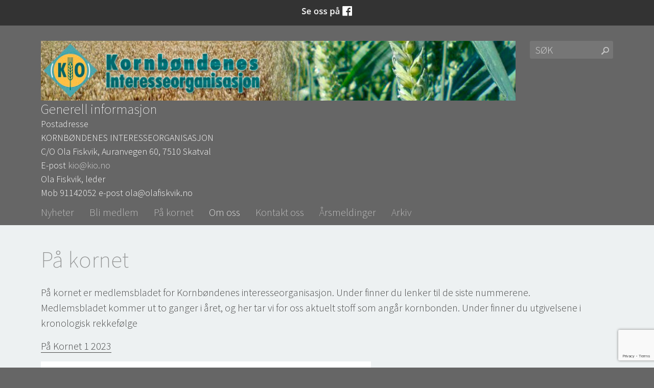

--- FILE ---
content_type: text/html; charset=UTF-8
request_url: https://kio.no/pa-kornet-9069s.html?show=4
body_size: 5880
content:
<!DOCTYPE html>

<html lang="NO-nb">
<head> 
	<meta charset="utf-8">
	<title>På kornet | </title> 
   
	<meta name="viewport" content="width=device-width, initial-scale=1.0">



<!-- CMS header code -->




    <style>
                body {
                padding-top: 50px !important;
        }
                </style>

<link rel="canonical" href="https://kio.no/pa-kornet-9069s.html" />
<meta property="og:title" content="P&amp;aring; kornet" />
<meta property="og:description" content="P&aring; kornet er medlemsbladet for Kornb&oslash;ndenes interesseorganisasjon. Under finner du lenker til de siste nummerene. Medlemsbladet&nbsp;kommer ut to ganger i &aring;ret, og her tar vi for oss aktuelt stoff som  ..."/>
<meta name="description" content="P&aring; kornet er medlemsbladet for Kornb&oslash;ndenes interesseorganisasjon. Under finner du lenker til de siste nummerene. Medlemsbladet&nbsp;kommer ut to ganger i &aring;ret, og her tar vi for oss aktuelt stoff som  ..."/>
<meta property="og:image" content="https://admin.mekke.no/thumbnail.php?img=/data/images/1016/Artikkelbilder/Framside%201-23.JPG&amp;h=901&amp;w=646"/>

<script src="https://ajax.googleapis.com/ajax/libs/jquery/1.12.4/jquery.min.js"></script>
<script src="https://code.jquery.com/jquery-migrate-1.4.1.min.js"></script>
<script src="https://admin.mekke.no/data/templates/master/01/js/bootstrap.min.js"></script>
<script src="https://admin.mekke.no/static/frontend/min/jquery.cycle.all.8d35710b66.js"></script>
<script src="https://admin.mekke.no/static/frontend/min/jquery.cookie.1e3faa7fc4.js"></script>
<script src="https://admin.mekke.no/static/frontend/min/jquery.carouFredSel-6.2.1-packed.72805fb6fa.js"></script>
<script src="https://admin.mekke.no/static/frontend/min/jquery.fancybox.pack.86ef27a7a7.js"></script>
<script src="https://admin.mekke.no/static/frontend/min/jquery.colorbox-min.fbb18aadcd.js"></script>
<script src="https://admin.mekke.no/static/frontend/min/jquery.magnific-popup.7d751993a4.js"></script>
<script src="https://www.google.com/recaptcha/api.js?render=6LcK5rkUAAAAAF8zMQMrhgTlv-2vW3Pwlp0UkSiX" async defer></script>
<script src="https://unpkg.com/imagesloaded@4.1/imagesloaded.pkgd.min.js"></script>
<script src="https://admin.mekke.no/static/frontend/min/mekke.7436b6f337.js"></script>

<link rel="stylesheet" href="https://admin.mekke.no/data/templates/master/01/css/bootstrap.min.css" media="screen">
<link rel="stylesheet" href="https://admin.mekke.no/static/frontend/min/colorbox.08d9e00000.css" media="screen">
<link rel="stylesheet" href="https://admin.mekke.no/frontend/fontawesome/css/fontawesome.css">
<link rel="stylesheet" href="https://admin.mekke.no/frontend/fontawesome/css/brands.css">
<link rel="stylesheet" href="https://admin.mekke.no/frontend/fontawesome/css/solid.css">
<link rel="stylesheet" href="https://admin.mekke.no/frontend/fontawesome/css/regular.css">
<link rel="stylesheet" href="https://admin.mekke.no/frontend/fontawesome/css/v4-font-face.css">
<link rel="stylesheet" href="https://admin.mekke.no/static/frontend/min/jquery.fancybox.c2d1fe1040.css" media="screen">
<link rel="stylesheet" href="https://admin.mekke.no/static/frontend/min/magnific-popup.18680a3e81.css">
<link rel="stylesheet" href="https://admin.mekke.no/static/frontend/min/mekke.6f00d88bdb.css" media="screen">
<link rel="stylesheet" href="https://mekke.no/GlobaleMalFiler/grid-v2.css">
<link rel="stylesheet" href="https://admin.mekke.no/frontend/print.css" media="print">
 
<!-- /end CMS header code -->


	
	<!--<link href="https://admin.mekke.no/data/templates/1345/_/css/style.min.css?v=1.5" rel="stylesheet" type="text/css">-->
	<link href="https://admin.mekke.no/data/templates/1345/_/css/style_test.css" rel="stylesheet" type="text/css">
	<link href="//fonts.googleapis.com/css?family=Source+Sans+Pro:200,300,600,300italic" rel="stylesheet" type="text/css">	
	
	<!--[if lt IE 9]><script src="//html5shiv.googlecode.com/svn/trunk/html5.js"></script><![endif]-->
	
	<!-- CMS configured CSS -->
	<style type="text/css">
	
	body,
	header,
	nav,
	.footer2,
	.btn,
	nav ul ul a,
	nav ul ul ul a {
		background-color: ; /* usercolor1 */
		background-color: rgba(102,102,102,1); /* usercolor1 */
	}
	
	footer,
	.btn:hover {
		background-color: ; /* usercolor1 */
		background-color: rgba(102,102,102,.7); /* usercolor1 */
		background-color: ; /* usercolor2 */
		background-color: rgba(,.7); /* usercolor2 */
	}
	
	
	article h1 {
		color: ; /* usercolor1 */
		color: rgba(102,102,102,.7); /* usercolor1 */
	}
	

	@media (min-width:768px) and (max-width:782px){
		.mobile-site-logo,
		.mobile-site-title {
			display: none;
		}
	}

	</style>
	<!-- /end CMS configured CSS -->	

	<!--[if lte IE 7]>
	<style>
	a{color:#4c4c4c}
	a:hover{color:#000}
	nav,footer,.footer2,
	nav a,footer a,nav a:hover,footer a:hover{color:#FFF}
	</style>
	<![endif]-->
	
	
    	
<!-- Custom header code -->
 
<!-- /end Custom header code -->

</head>

<body>
    
<form id="hpedit-login" class="mfp-hide white-popup-block" action="https://admin.mekke.no/start.php" method="POST" style="color: black;">
    <input type="hidden" name="hpedit-login" value="1" />
    <input type="hidden" name="domain" value="1016" />
    <input type="hidden" name="next" value="/pa-kornet-9069s.html?show=4" />
    <h2>Logg inn</h2>
    <fieldset style="border: 0;" id="hp-login-fieldset">
        <p>Logg inn med ditt passord for &aring; redigere hjemmesiden!</p>
        <ol>
            <li>
                <input id="password" type="password" name="password" class="textbox">
            </li>
            <li>
                <input type="submit" name="login" value="Logg inn" class="button" style="border: 2px solid gray; border-radius: 2em; background: lightgray !important; color: black !important;">
                <button type="button" class="forgot" style="border: none !important; background: none !important; padding: 0 !important; text-decoration: underline !important; cursor: pointer !important; float: right; font-family: arial, sans-serif; color: black !important;">Glemt passord?</button>
            </li>
        </ol>
    </fieldset>
    <fieldset style="border: 0;" id="hp-forgotpassword-fieldset">
        <p>Skriv inn epostadressen din (må være den som er registrert på Mekke), og trykk på "Send meg passord" for å bli tilsendt nytt passord på epost.</p>
        <ol>
            <li>
                <input type="text" name="email" placeholder="E-postadresse" id="email">
            </li>
            <li>
                <input type="submit" name="forgotpassword" value="Send meg passord" class="button" style="border: 2px solid gray; border-radius: 2em; background: lightgray; color: black;">
                <button type="button" class="cancel" style="border: none !important; background: none !important; padding: 0 !important; text-decoration: underline !important; cursor: pointer !important; float: right; font-family: arial, sans-serif; color: black;">Tilbake</button>
            </li>
        </ol>
    </fieldset>
</form>

<div class="wrapper">
 
<header>
<div class="container-fluid">

    <div class="row-fluid">
		 <div class="span10 logo">
		 
				
				<a href="/"><img class="site-logo" src="https://admin.mekke.no/data/logos/1016.jpg?4ab5dbb2bfdd8923753558ca010f0e11" alt="KIO"></a>
				
		</div><!-- /span -->
    
		<div class="span2 search">
      	<div id="mekke-search">
    <form method="GET" action="/search">
        <input type="text" name="search" placeholder="S&oslash;k">
        <input type="submit" value="S&oslash;k">
    </form>
</div>
		</div><!-- /span -->
	</div>
	
	    
	<div class="row-fluid">
          	
		<div class="span12 tagline">
        <div>
<h2>Generell informasjon</h2>
</div>
<p>Postadresse<br />KORNB&Oslash;NDENES INTERESSEORGANISASJON</p>
<p>C/O Ola Fiskvik, Auranvegen 60, 7510 Skatval</p>
<p>E-post <a href="mailto:kio@kio.no">kio@kio.no</a></p>
<p>Ola Fiskvik, leder</p>
<p>Mob 91142052 e-post ola@olafiskvik.no</p>      	</div><!-- /span -->
      	
	</div><!-- /row-fluid -->
	      
</div><!-- /container -->
</header>
 

<nav>
    <div class="container-fluid">
      <h6>
      <a href="#mekke-search" class="search-btn">S&oslash;k</a>      <a class="toggleMenu" href="#link">
      
            <img src="https://admin.mekke.no/data/logos/1016.jpg?4ab5dbb2bfdd8923753558ca010f0e11" class="mobile-site-logo" />
            
            
      </a>
      </h6>

      <ul id="mainmekkemenu">
        <li class=" menu-first">
            <a
                href="/artikler.html?show=1"
                                alt="Nyheter"
            >
                                    Nyheter                            </a>

                    </li>

                
        <li class=" ">
            <a
                href="/svarskjema-2274.html?show=2"
                                alt="Bli medlem"
            >
                                    Bli medlem                            </a>

                    </li>

                
        <li class=" ">
            <a
                href="/pa-kornet-9069s.html?show=3"
                                alt="På kornet"
            >
                                    På kornet                            </a>

                    </li>

                
        <li class="menu-selected ">
            <a
                href="/om-oss-9070s.html?show=4"
                                alt="Om oss"
            >
                                    Om oss                            </a>

                    </li>

                
        <li class=" ">
            <a
                href="/svarskjema-1733.html?show=5"
                                alt="Kontakt oss"
            >
                                    Kontakt oss                            </a>

                    </li>

                
        <li class=" ">
            <a
                href="/arsmeldinger-26213s.html?show=6"
                                alt="Årsmeldinger"
            >
                                    Årsmeldinger                            </a>

                    </li>

                
        <li class=" ">
            <a
                href="/arkiv-9802s.html?show=7"
                                alt="Arkiv"
            >
                                    Arkiv                            </a>

                    </li>

                </ul>    </div><!-- /container -->
</nav>







  

   

<article>


	<div class="container-fluid">
		<!-- content -->
		<h1><span color="#333399" size="5">På kornet</span></h1>
<p><span color="#000000" size="2">På kornet er medlemsbladet for Kornbøndenes interesseorganisasjon. Under finner du lenker til de siste nummerene. Medlemsbladet kommer ut to ganger i året, og her tar vi for oss aktuelt stoff som angår kornbonden. Under finner du utgivelsene i kronologisk rekkefølge</span></p>
<p><span color="#000000" size="2"><a href="https://admin.mekke.no/data/images/1016/P%C3%A5%20kornet/KIO-Pa%CC%8A%20Kornet%201_2023.pdf">På Kornet 1 2023</a></span></p>
<p><span color="#000000" size="2"><img src="https://admin.mekke.no/thumbnail.php?img=/data/images/1016/Artikkelbilder/Framside%201-23.JPG&amp;h=901&amp;w=646" alt="" width="646" height="901" class="zoom" data-mce-thumbnailer="true"></span></p>
<p><span color="#000000" size="2"><a href="https://admin.mekke.no/data/images/1016/P%C3%A5%20kornet/P%C3%A5%20Kornet%201-2022.pdf">På Kornet 1 2022</a></span></p>
<p><span color="#000000" size="2"><img src="https://admin.mekke.no/thumbnail.php?img=/data/images/1016/P%C3%A5%20kornet/Nr%201-2022%20-%20framside.JPG&amp;h=788&amp;w=605" alt="" width="605" height="788" class="zoom" data-mce-thumbnailer="true"></span></p>
<p><span color="#000000" size="2"><a href="https://admin.mekke.no/data/images/1016/1%202021%20P%C3%A5%20Kornet%20og%20%C3%85rsmelding.pdf" title="På Kornet 1 2021">På Kornet 1 2021</a></span></p>
<p><span color="#000000" size="2"><a href="https://admin.mekke.no/data/images/1016/P%C3%A5%20kornet/P%C3%A5%20Kornet%202.2019_nett.pdf" title="På Kornet 2 2019">På Kornet 2 2019</a></span></p>
<p><span color="#000000" size="2"><a href="https://admin.mekke.no/data/images/1016/P%C3%A5%20kornet/P%C3%A5%20Kornet%201.2019_nett.pdf.pdf" title="På Kornet 1 2019">På Kornet 1 2019</a></span></p>
<p><span color="#000000" size="2"></span></p>
<p><span color="#000000" size="2"><a href="https://admin.mekke.no/data/images/1016/P%C3%A5%20kornet/P%C3%A5%20kornet%20%231%202018_nett.pdf"><img width="268" height="376" class="zoom" alt="" src="https://admin.mekke.no/thumbnail.php?img=data/images/1016/P%C3%A5%20kornet/forsidenr12018.PNG&amp;h=376&amp;w=268" data-mce-thumbnailer="true"></a>   </span><a title="På kornet nr 2 2018" href="https://admin.mekke.no/data/images/1016/P%C3%A5%20kornet/P%C3%A5%20Kornet%202.2018_nett.pdf"><span color="#000000" size="2"><img width="268" height="376" class="zoom" alt="På kornet nr 2 2018" src="https://admin.mekke.no/thumbnail.php?img=data/images/1016/P%C3%A5%20kornet/Skjermbilde%202019-01-25%20kl.%2007.57.42.png&amp;h=376&amp;w=268" data-mce-thumbnailer="true"></span></a></p>
<p>På kornet nr 1 2018                                  På kornet nr 2 2018</p>
<p><a title="På kornet #2 2016" href="http://admin.mekke.no/data/downloads/1016/Pkornetnr.22016web.pdf" target="_blank" rel="noopener">Nr 2 2016</a></p>
<p><a href="http://pubadmin.ostfold.net/data/downloads/1016/Pkornetnr1-2016.pdf">Nr 1 2016</a></p>
<p><a title="På kornet nr 2 2013" href="http://pubadmin.ostfold.net/data/downloads/1016/Pkornetnr22013.swf">Nr 2 2013</a></p>
<p><a title="På kornet 1 2013" href="http://pubadmin.ostfold.net/data/downloads/1016/Pakornet12013.pdf">Nr 1 2013</a></p>
<p><span size="2"><a href="http://pubadmin.ostfold.net/data/downloads/1016/Pkornet12012,nett.pdf">Nr 1 2012</a><br></span></p>
<p><a title="På kornet nr 2 2012" href="http://pubadmin.ostfold.net/data/downloads/1016/Pkornet2.pdf"><span size="2">Nr 2 2012</span></a></p>
<p><span size="2"><a href="http://pubadmin.ostfold.net/data/downloads/1016/Pkornet12012,nett.pdf">Nr 1 2012</a></span></p>
<p><span size="2"><a title="På kornet nr 1 2011" href="http://pubadmin.ostfold.net/data/downloads/1016/Pkornet1-11.pdf">Nr 1 2011</a></span></p>
<p><span size="2"><a href="http://pubadmin.ostfold.net/data/downloads/1016/pkornet22010.pdf" target="_blank" rel="noopener">Nr 2 2010</a><br></span></p><div style="clear: both;"></div><div id="social_wrap" style="margin-top: 2em;"><a href="#" onclick="$('#tipsvenn').toggle(); return false">Del denne siden med andre!</a><br>


<div id="tipsvenn" style="display: none;">
    <form action="/post/tipsvenn" method="POST">
        <input type="hidden" name="return_to" value="/pa-kornet-9069s.html?show=4">
        <input type="hidden" name="kapsja" value="nono" id="tipsvenn_kapsja" />
        <table border="0" cellspacing="3" cellpadding="3">
            <tr>
                <td><label for="tips_fra_navn">Ditt navn:</label></td>
                <td><input type="text" id="tips_fra_navn" name="fra_navn" value="" style="width: 130px; border: 1px solid gray;"></td>
            </tr>
            <tr>
                <td><label for="tips_fra_epost">Din epost:</label></td>
                <td><input type="text" id="tips_fra_epost" name="fra_epost" value="" style="width: 130px; border: 1px solid gray;"></td>
            </tr>
            <tr>
                <td><label for="tips_til_navn">Mottakers navn:</label></td>
                <td><input type="text" id="tips_til_navn" name="til_navn" value="" style="width: 130px; border: 1px solid gray;"></td>
            </tr>
            <tr>
                <td><label for="tips_til_epost">Mottakers epost:</label></td>
                <td><input type="text" id="tips_til_epost" name="til_epost" value="" style="width: 130px; border: 1px solid gray;"></td>
            </tr>
        </table>
        <input type="hidden" name="action" value="tipsvenn">
        <input type="submit" name="btn_tipsvenn" value="Tips venn!">

        <input type="hidden" name="recaptcha-token" class="recaptcha-token" value="" />
    </form>

    <script type="text/javascript">
        document.getElementById('tipsvenn_kapsja').value = 'yesyes';
    </script>
</div>
<br><a href="https://www.facebook.com/share.php?u=https%3A%2F%2Fkio.no%2Fpa-kornet-9069s.html%3Fshow%3D4"><img src="https://admin.mekke.no/share_facebook.jpg" alt="Share on Facebook" style="border: 0; width:20px;"></a><iframe src="https://www.facebook.com/plugins/like.php?href=https%3A%2F%2Fkio.no%2Fpa-kornet-9069s.html%3Fshow%3D4&amp;locale=nb_NO&amp;layout=standard&amp;show_faces=true&amp;width=450&amp;action=like&amp;colorscheme=light&amp;height=80" scrolling="no" frameborder="0" style="border:none; overflow:hidden; width:450px; height:24px;" allowTransparency="true"></iframe></div><div id="topline" style="display: block;">
        <div id="facebook_toggle-wrapper">
        <input name="facebook" id="facebook-toggle" type="button" value="Facebook" />

        <div id="facebookwrapper">
            <iframe id="facebook-iframe" src="https://www.facebook.com/plugins/likebox.php?href=https://www.facebook.com/KiO-1409197426073814/&amp;width&amp;height=395&amp;colorscheme=light&amp;show_faces=false&amp;header=false&amp;stream=true&amp;show_border=false&amp;appId=550189675002291" scrolling="no" frameborder="0" style="border:none; overflow:hidden; height:395px;" allowTransparency="true" onload="console.log('Feed loaded'); check_feed_loaded()"></iframe>
            <div id="fallback-link" style="display: none;">
                <p>Klarte ikke å laste inn Facebook-feeden.<br /><a href="https://www.facebook.com/KiO-1409197426073814/" target="_blank">Klikk her for å gå til Facebook-siden vår!</a></p>
            </div>
        </div>
    </div>
    <script type="text/javascript">
        function check_feed_loaded() {
                let iframe = document.getElementById("facebook-iframe");
                let fallback_link = document.getElementById("fallback-link");
                let content_loaded = false;

                try {
                        let iframe_content = iframe.contentDocument || iframe.contentWindow.document;
                        content_loaded = iframe_content && iframe_content.body.innerHTML !== "";
                    } catch(e) {
                        content_loaded = true; /* error due to attempted CORS access, which means the iframe is loaded successfully */
                }

                if (!content_loaded) {
                        iframe.style.display = "none";
                        fallback_link.style.display = "block";
                        //console.log("Couldn't load iframe");
                    } else {
                        iframe.style.display = "block";
                        fallback_link.style.display = "none";
                        //console.log("Loaded iframe successfully");
                }
        }

        check_feed_loaded();
        setTimeout(check_feed_loaded, 2000);
        setTimeout(check_feed_loaded, 5000);
    </script>
        </div>

		<!-- /content -->
	</div> <!-- /container -->
    
</article>

<footer>
  <div class="container-fluid">

      <!-- row -->
      <div class="row-fluid">   
        <div class="span3">
        <p>
          <a name="social" id="socialTrigger">
          <svg xmlns="http://www.w3.org/2000/svg" xmlns:xlink="http://www.w3.org/1999/xlink" version="1.1" width="32" height="32" viewBox="0 0 32 32"><path d="M27 22c-1.411 0-2.685 0.586-3.594 1.526l-13.469-6.734c0.041-0.258 0.063-0.522 0.063-0.791s-0.022-0.534-0.063-0.791l13.469-6.734c0.909 0.94 2.183 1.526 3.594 1.526 2.761 0 5-2.239 5-5s-2.239-5-5-5-5 2.239-5 5c0 0.269 0.022 0.534 0.063 0.791l-13.469 6.734c-0.909-0.94-2.183-1.526-3.594-1.526-2.761 0-5 2.239-5 5 0 2.761 2.239 5 5 5 1.411 0 2.685-0.586 3.594-1.526l13.469 6.734c-0.041 0.258-0.063 0.522-0.063 0.791 0 2.761 2.239 5 5 5s5-2.239 5-5c0-2.761-2.239-5-5-5z" /></svg>
          
          <span>Del med andre</span></a>
        </p>
       </div>

        <div class="span3">
        <p>
        <svg xmlns="http://www.w3.org/2000/svg" xmlns:xlink="http://www.w3.org/1999/xlink" version="1.1" width="32" height="32" viewBox="0 0 32 32"><path d="M32 19l-6-6v-9h-4v5l-6-6-16 16v1h4v10h10v-6h4v6h10v-10h4z" /></svg>

          KIO<br />
          C/O Ola Fiskvik Auranvegen 60<br />
          7510 Skatval         <br />Org.nr: <span itemprop="name">981189655</span>    
           </p>

        </div>
                <div class="span3">
        <p>
		<svg xmlns="http://www.w3.org/2000/svg" xmlns:xlink="http://www.w3.org/1999/xlink" version="1.1" width="32" height="32" viewBox="0 0 32 32"><path d="M22 20c-2 2-2 4-4 4s-4-2-6-4-4-4-4-6 2-2 4-4-4-8-6-8-6 6-6 6c0 4 4.109 12.109 8 16s12 8 16 8c0 0 6-4 6-6s-6-8-8-6z" /></svg>

          91142052<br />
                  </p>
       </div>
                         <div class="span3">
        <p>
          <a href="mailto:kio@kio.no">
          <svg xmlns="http://www.w3.org/2000/svg" xmlns:xlink="http://www.w3.org/1999/xlink" version="1.1" width="32" height="32" viewBox="0 0 32 32"><path d="M29 4h-26c-1.65 0-3 1.35-3 3v20c0 1.6 1.4 3 3 3h26c1.65 0 3-1.35 3-3v-20c0-1.65-1.35-3-3-3zM12.461 17.199l-8.461 6.59v-15.676l8.461 9.086zM5.512 8h20.976l-10.488 7.875-10.488-7.875zM12.79 17.553l3.21 3.4 3.21-3.447 6.6 8.447h-19.579l6.58-8.447zM19.539 17.199l8.461-9.086v15.676l-8.461-6.59z"/></svg>  
          
          kio@kio.no          </a>
        </p>
       </div>
               </div><!-- /row -->

  </div><!-- /container -->
</footer><!-- /footer -->




<section class="footer2">
  <div class="container-fluid">

    <!-- row -->
    <div class="row-fluid">
      <div class="span12">
        <p>
          &copy; 2026 KIO  
       </p>


                            <div class=“mekke-credit”>
                <p style="font-size: .8em; margin-bottom: 2em">
                    <a id="hpedit-login-a" style="color:inherit; border:0" class="popup-with-form" href="#hpedit-login">Logg inn</a>
                </p>
            </div>
        

      </div>
    </div><!-- /row -->

  </div> 
</section>




</div><!-- /wrapper -->



<script src="https://admin.mekke.no/data/templates/1345/_/js/scripts.js"></script>

<!--[if lte IE 7]>
<style>  body{padding-top:30px;margin:0}p.browserwarning{background:#000;color:#FFF;position:absolute;top:0;left:0;width:100%;margin:0;padding:10px}p.browserwarning a,p.browserwarning a:hover{color:#FF0;text-decoration:underline}p.browserwarning b{color:red}</style>
<p class="browserwarning"><b>OBS!</b> Nettleseren din er for gammel og vil kanskje vise denne siden feil. <a href="http://www.google.com/intl/no/chrome/" target="_blank">Trykk her for &aring; f&aring; en moderne nettleser.</a></p>
<![endif]-->

  </body>
</html>


--- FILE ---
content_type: text/html; charset=utf-8
request_url: https://www.google.com/recaptcha/api2/anchor?ar=1&k=6LcK5rkUAAAAAF8zMQMrhgTlv-2vW3Pwlp0UkSiX&co=aHR0cHM6Ly9raW8ubm86NDQz&hl=en&v=PoyoqOPhxBO7pBk68S4YbpHZ&size=invisible&anchor-ms=20000&execute-ms=30000&cb=l24qqfa4phuh
body_size: 48599
content:
<!DOCTYPE HTML><html dir="ltr" lang="en"><head><meta http-equiv="Content-Type" content="text/html; charset=UTF-8">
<meta http-equiv="X-UA-Compatible" content="IE=edge">
<title>reCAPTCHA</title>
<style type="text/css">
/* cyrillic-ext */
@font-face {
  font-family: 'Roboto';
  font-style: normal;
  font-weight: 400;
  font-stretch: 100%;
  src: url(//fonts.gstatic.com/s/roboto/v48/KFO7CnqEu92Fr1ME7kSn66aGLdTylUAMa3GUBHMdazTgWw.woff2) format('woff2');
  unicode-range: U+0460-052F, U+1C80-1C8A, U+20B4, U+2DE0-2DFF, U+A640-A69F, U+FE2E-FE2F;
}
/* cyrillic */
@font-face {
  font-family: 'Roboto';
  font-style: normal;
  font-weight: 400;
  font-stretch: 100%;
  src: url(//fonts.gstatic.com/s/roboto/v48/KFO7CnqEu92Fr1ME7kSn66aGLdTylUAMa3iUBHMdazTgWw.woff2) format('woff2');
  unicode-range: U+0301, U+0400-045F, U+0490-0491, U+04B0-04B1, U+2116;
}
/* greek-ext */
@font-face {
  font-family: 'Roboto';
  font-style: normal;
  font-weight: 400;
  font-stretch: 100%;
  src: url(//fonts.gstatic.com/s/roboto/v48/KFO7CnqEu92Fr1ME7kSn66aGLdTylUAMa3CUBHMdazTgWw.woff2) format('woff2');
  unicode-range: U+1F00-1FFF;
}
/* greek */
@font-face {
  font-family: 'Roboto';
  font-style: normal;
  font-weight: 400;
  font-stretch: 100%;
  src: url(//fonts.gstatic.com/s/roboto/v48/KFO7CnqEu92Fr1ME7kSn66aGLdTylUAMa3-UBHMdazTgWw.woff2) format('woff2');
  unicode-range: U+0370-0377, U+037A-037F, U+0384-038A, U+038C, U+038E-03A1, U+03A3-03FF;
}
/* math */
@font-face {
  font-family: 'Roboto';
  font-style: normal;
  font-weight: 400;
  font-stretch: 100%;
  src: url(//fonts.gstatic.com/s/roboto/v48/KFO7CnqEu92Fr1ME7kSn66aGLdTylUAMawCUBHMdazTgWw.woff2) format('woff2');
  unicode-range: U+0302-0303, U+0305, U+0307-0308, U+0310, U+0312, U+0315, U+031A, U+0326-0327, U+032C, U+032F-0330, U+0332-0333, U+0338, U+033A, U+0346, U+034D, U+0391-03A1, U+03A3-03A9, U+03B1-03C9, U+03D1, U+03D5-03D6, U+03F0-03F1, U+03F4-03F5, U+2016-2017, U+2034-2038, U+203C, U+2040, U+2043, U+2047, U+2050, U+2057, U+205F, U+2070-2071, U+2074-208E, U+2090-209C, U+20D0-20DC, U+20E1, U+20E5-20EF, U+2100-2112, U+2114-2115, U+2117-2121, U+2123-214F, U+2190, U+2192, U+2194-21AE, U+21B0-21E5, U+21F1-21F2, U+21F4-2211, U+2213-2214, U+2216-22FF, U+2308-230B, U+2310, U+2319, U+231C-2321, U+2336-237A, U+237C, U+2395, U+239B-23B7, U+23D0, U+23DC-23E1, U+2474-2475, U+25AF, U+25B3, U+25B7, U+25BD, U+25C1, U+25CA, U+25CC, U+25FB, U+266D-266F, U+27C0-27FF, U+2900-2AFF, U+2B0E-2B11, U+2B30-2B4C, U+2BFE, U+3030, U+FF5B, U+FF5D, U+1D400-1D7FF, U+1EE00-1EEFF;
}
/* symbols */
@font-face {
  font-family: 'Roboto';
  font-style: normal;
  font-weight: 400;
  font-stretch: 100%;
  src: url(//fonts.gstatic.com/s/roboto/v48/KFO7CnqEu92Fr1ME7kSn66aGLdTylUAMaxKUBHMdazTgWw.woff2) format('woff2');
  unicode-range: U+0001-000C, U+000E-001F, U+007F-009F, U+20DD-20E0, U+20E2-20E4, U+2150-218F, U+2190, U+2192, U+2194-2199, U+21AF, U+21E6-21F0, U+21F3, U+2218-2219, U+2299, U+22C4-22C6, U+2300-243F, U+2440-244A, U+2460-24FF, U+25A0-27BF, U+2800-28FF, U+2921-2922, U+2981, U+29BF, U+29EB, U+2B00-2BFF, U+4DC0-4DFF, U+FFF9-FFFB, U+10140-1018E, U+10190-1019C, U+101A0, U+101D0-101FD, U+102E0-102FB, U+10E60-10E7E, U+1D2C0-1D2D3, U+1D2E0-1D37F, U+1F000-1F0FF, U+1F100-1F1AD, U+1F1E6-1F1FF, U+1F30D-1F30F, U+1F315, U+1F31C, U+1F31E, U+1F320-1F32C, U+1F336, U+1F378, U+1F37D, U+1F382, U+1F393-1F39F, U+1F3A7-1F3A8, U+1F3AC-1F3AF, U+1F3C2, U+1F3C4-1F3C6, U+1F3CA-1F3CE, U+1F3D4-1F3E0, U+1F3ED, U+1F3F1-1F3F3, U+1F3F5-1F3F7, U+1F408, U+1F415, U+1F41F, U+1F426, U+1F43F, U+1F441-1F442, U+1F444, U+1F446-1F449, U+1F44C-1F44E, U+1F453, U+1F46A, U+1F47D, U+1F4A3, U+1F4B0, U+1F4B3, U+1F4B9, U+1F4BB, U+1F4BF, U+1F4C8-1F4CB, U+1F4D6, U+1F4DA, U+1F4DF, U+1F4E3-1F4E6, U+1F4EA-1F4ED, U+1F4F7, U+1F4F9-1F4FB, U+1F4FD-1F4FE, U+1F503, U+1F507-1F50B, U+1F50D, U+1F512-1F513, U+1F53E-1F54A, U+1F54F-1F5FA, U+1F610, U+1F650-1F67F, U+1F687, U+1F68D, U+1F691, U+1F694, U+1F698, U+1F6AD, U+1F6B2, U+1F6B9-1F6BA, U+1F6BC, U+1F6C6-1F6CF, U+1F6D3-1F6D7, U+1F6E0-1F6EA, U+1F6F0-1F6F3, U+1F6F7-1F6FC, U+1F700-1F7FF, U+1F800-1F80B, U+1F810-1F847, U+1F850-1F859, U+1F860-1F887, U+1F890-1F8AD, U+1F8B0-1F8BB, U+1F8C0-1F8C1, U+1F900-1F90B, U+1F93B, U+1F946, U+1F984, U+1F996, U+1F9E9, U+1FA00-1FA6F, U+1FA70-1FA7C, U+1FA80-1FA89, U+1FA8F-1FAC6, U+1FACE-1FADC, U+1FADF-1FAE9, U+1FAF0-1FAF8, U+1FB00-1FBFF;
}
/* vietnamese */
@font-face {
  font-family: 'Roboto';
  font-style: normal;
  font-weight: 400;
  font-stretch: 100%;
  src: url(//fonts.gstatic.com/s/roboto/v48/KFO7CnqEu92Fr1ME7kSn66aGLdTylUAMa3OUBHMdazTgWw.woff2) format('woff2');
  unicode-range: U+0102-0103, U+0110-0111, U+0128-0129, U+0168-0169, U+01A0-01A1, U+01AF-01B0, U+0300-0301, U+0303-0304, U+0308-0309, U+0323, U+0329, U+1EA0-1EF9, U+20AB;
}
/* latin-ext */
@font-face {
  font-family: 'Roboto';
  font-style: normal;
  font-weight: 400;
  font-stretch: 100%;
  src: url(//fonts.gstatic.com/s/roboto/v48/KFO7CnqEu92Fr1ME7kSn66aGLdTylUAMa3KUBHMdazTgWw.woff2) format('woff2');
  unicode-range: U+0100-02BA, U+02BD-02C5, U+02C7-02CC, U+02CE-02D7, U+02DD-02FF, U+0304, U+0308, U+0329, U+1D00-1DBF, U+1E00-1E9F, U+1EF2-1EFF, U+2020, U+20A0-20AB, U+20AD-20C0, U+2113, U+2C60-2C7F, U+A720-A7FF;
}
/* latin */
@font-face {
  font-family: 'Roboto';
  font-style: normal;
  font-weight: 400;
  font-stretch: 100%;
  src: url(//fonts.gstatic.com/s/roboto/v48/KFO7CnqEu92Fr1ME7kSn66aGLdTylUAMa3yUBHMdazQ.woff2) format('woff2');
  unicode-range: U+0000-00FF, U+0131, U+0152-0153, U+02BB-02BC, U+02C6, U+02DA, U+02DC, U+0304, U+0308, U+0329, U+2000-206F, U+20AC, U+2122, U+2191, U+2193, U+2212, U+2215, U+FEFF, U+FFFD;
}
/* cyrillic-ext */
@font-face {
  font-family: 'Roboto';
  font-style: normal;
  font-weight: 500;
  font-stretch: 100%;
  src: url(//fonts.gstatic.com/s/roboto/v48/KFO7CnqEu92Fr1ME7kSn66aGLdTylUAMa3GUBHMdazTgWw.woff2) format('woff2');
  unicode-range: U+0460-052F, U+1C80-1C8A, U+20B4, U+2DE0-2DFF, U+A640-A69F, U+FE2E-FE2F;
}
/* cyrillic */
@font-face {
  font-family: 'Roboto';
  font-style: normal;
  font-weight: 500;
  font-stretch: 100%;
  src: url(//fonts.gstatic.com/s/roboto/v48/KFO7CnqEu92Fr1ME7kSn66aGLdTylUAMa3iUBHMdazTgWw.woff2) format('woff2');
  unicode-range: U+0301, U+0400-045F, U+0490-0491, U+04B0-04B1, U+2116;
}
/* greek-ext */
@font-face {
  font-family: 'Roboto';
  font-style: normal;
  font-weight: 500;
  font-stretch: 100%;
  src: url(//fonts.gstatic.com/s/roboto/v48/KFO7CnqEu92Fr1ME7kSn66aGLdTylUAMa3CUBHMdazTgWw.woff2) format('woff2');
  unicode-range: U+1F00-1FFF;
}
/* greek */
@font-face {
  font-family: 'Roboto';
  font-style: normal;
  font-weight: 500;
  font-stretch: 100%;
  src: url(//fonts.gstatic.com/s/roboto/v48/KFO7CnqEu92Fr1ME7kSn66aGLdTylUAMa3-UBHMdazTgWw.woff2) format('woff2');
  unicode-range: U+0370-0377, U+037A-037F, U+0384-038A, U+038C, U+038E-03A1, U+03A3-03FF;
}
/* math */
@font-face {
  font-family: 'Roboto';
  font-style: normal;
  font-weight: 500;
  font-stretch: 100%;
  src: url(//fonts.gstatic.com/s/roboto/v48/KFO7CnqEu92Fr1ME7kSn66aGLdTylUAMawCUBHMdazTgWw.woff2) format('woff2');
  unicode-range: U+0302-0303, U+0305, U+0307-0308, U+0310, U+0312, U+0315, U+031A, U+0326-0327, U+032C, U+032F-0330, U+0332-0333, U+0338, U+033A, U+0346, U+034D, U+0391-03A1, U+03A3-03A9, U+03B1-03C9, U+03D1, U+03D5-03D6, U+03F0-03F1, U+03F4-03F5, U+2016-2017, U+2034-2038, U+203C, U+2040, U+2043, U+2047, U+2050, U+2057, U+205F, U+2070-2071, U+2074-208E, U+2090-209C, U+20D0-20DC, U+20E1, U+20E5-20EF, U+2100-2112, U+2114-2115, U+2117-2121, U+2123-214F, U+2190, U+2192, U+2194-21AE, U+21B0-21E5, U+21F1-21F2, U+21F4-2211, U+2213-2214, U+2216-22FF, U+2308-230B, U+2310, U+2319, U+231C-2321, U+2336-237A, U+237C, U+2395, U+239B-23B7, U+23D0, U+23DC-23E1, U+2474-2475, U+25AF, U+25B3, U+25B7, U+25BD, U+25C1, U+25CA, U+25CC, U+25FB, U+266D-266F, U+27C0-27FF, U+2900-2AFF, U+2B0E-2B11, U+2B30-2B4C, U+2BFE, U+3030, U+FF5B, U+FF5D, U+1D400-1D7FF, U+1EE00-1EEFF;
}
/* symbols */
@font-face {
  font-family: 'Roboto';
  font-style: normal;
  font-weight: 500;
  font-stretch: 100%;
  src: url(//fonts.gstatic.com/s/roboto/v48/KFO7CnqEu92Fr1ME7kSn66aGLdTylUAMaxKUBHMdazTgWw.woff2) format('woff2');
  unicode-range: U+0001-000C, U+000E-001F, U+007F-009F, U+20DD-20E0, U+20E2-20E4, U+2150-218F, U+2190, U+2192, U+2194-2199, U+21AF, U+21E6-21F0, U+21F3, U+2218-2219, U+2299, U+22C4-22C6, U+2300-243F, U+2440-244A, U+2460-24FF, U+25A0-27BF, U+2800-28FF, U+2921-2922, U+2981, U+29BF, U+29EB, U+2B00-2BFF, U+4DC0-4DFF, U+FFF9-FFFB, U+10140-1018E, U+10190-1019C, U+101A0, U+101D0-101FD, U+102E0-102FB, U+10E60-10E7E, U+1D2C0-1D2D3, U+1D2E0-1D37F, U+1F000-1F0FF, U+1F100-1F1AD, U+1F1E6-1F1FF, U+1F30D-1F30F, U+1F315, U+1F31C, U+1F31E, U+1F320-1F32C, U+1F336, U+1F378, U+1F37D, U+1F382, U+1F393-1F39F, U+1F3A7-1F3A8, U+1F3AC-1F3AF, U+1F3C2, U+1F3C4-1F3C6, U+1F3CA-1F3CE, U+1F3D4-1F3E0, U+1F3ED, U+1F3F1-1F3F3, U+1F3F5-1F3F7, U+1F408, U+1F415, U+1F41F, U+1F426, U+1F43F, U+1F441-1F442, U+1F444, U+1F446-1F449, U+1F44C-1F44E, U+1F453, U+1F46A, U+1F47D, U+1F4A3, U+1F4B0, U+1F4B3, U+1F4B9, U+1F4BB, U+1F4BF, U+1F4C8-1F4CB, U+1F4D6, U+1F4DA, U+1F4DF, U+1F4E3-1F4E6, U+1F4EA-1F4ED, U+1F4F7, U+1F4F9-1F4FB, U+1F4FD-1F4FE, U+1F503, U+1F507-1F50B, U+1F50D, U+1F512-1F513, U+1F53E-1F54A, U+1F54F-1F5FA, U+1F610, U+1F650-1F67F, U+1F687, U+1F68D, U+1F691, U+1F694, U+1F698, U+1F6AD, U+1F6B2, U+1F6B9-1F6BA, U+1F6BC, U+1F6C6-1F6CF, U+1F6D3-1F6D7, U+1F6E0-1F6EA, U+1F6F0-1F6F3, U+1F6F7-1F6FC, U+1F700-1F7FF, U+1F800-1F80B, U+1F810-1F847, U+1F850-1F859, U+1F860-1F887, U+1F890-1F8AD, U+1F8B0-1F8BB, U+1F8C0-1F8C1, U+1F900-1F90B, U+1F93B, U+1F946, U+1F984, U+1F996, U+1F9E9, U+1FA00-1FA6F, U+1FA70-1FA7C, U+1FA80-1FA89, U+1FA8F-1FAC6, U+1FACE-1FADC, U+1FADF-1FAE9, U+1FAF0-1FAF8, U+1FB00-1FBFF;
}
/* vietnamese */
@font-face {
  font-family: 'Roboto';
  font-style: normal;
  font-weight: 500;
  font-stretch: 100%;
  src: url(//fonts.gstatic.com/s/roboto/v48/KFO7CnqEu92Fr1ME7kSn66aGLdTylUAMa3OUBHMdazTgWw.woff2) format('woff2');
  unicode-range: U+0102-0103, U+0110-0111, U+0128-0129, U+0168-0169, U+01A0-01A1, U+01AF-01B0, U+0300-0301, U+0303-0304, U+0308-0309, U+0323, U+0329, U+1EA0-1EF9, U+20AB;
}
/* latin-ext */
@font-face {
  font-family: 'Roboto';
  font-style: normal;
  font-weight: 500;
  font-stretch: 100%;
  src: url(//fonts.gstatic.com/s/roboto/v48/KFO7CnqEu92Fr1ME7kSn66aGLdTylUAMa3KUBHMdazTgWw.woff2) format('woff2');
  unicode-range: U+0100-02BA, U+02BD-02C5, U+02C7-02CC, U+02CE-02D7, U+02DD-02FF, U+0304, U+0308, U+0329, U+1D00-1DBF, U+1E00-1E9F, U+1EF2-1EFF, U+2020, U+20A0-20AB, U+20AD-20C0, U+2113, U+2C60-2C7F, U+A720-A7FF;
}
/* latin */
@font-face {
  font-family: 'Roboto';
  font-style: normal;
  font-weight: 500;
  font-stretch: 100%;
  src: url(//fonts.gstatic.com/s/roboto/v48/KFO7CnqEu92Fr1ME7kSn66aGLdTylUAMa3yUBHMdazQ.woff2) format('woff2');
  unicode-range: U+0000-00FF, U+0131, U+0152-0153, U+02BB-02BC, U+02C6, U+02DA, U+02DC, U+0304, U+0308, U+0329, U+2000-206F, U+20AC, U+2122, U+2191, U+2193, U+2212, U+2215, U+FEFF, U+FFFD;
}
/* cyrillic-ext */
@font-face {
  font-family: 'Roboto';
  font-style: normal;
  font-weight: 900;
  font-stretch: 100%;
  src: url(//fonts.gstatic.com/s/roboto/v48/KFO7CnqEu92Fr1ME7kSn66aGLdTylUAMa3GUBHMdazTgWw.woff2) format('woff2');
  unicode-range: U+0460-052F, U+1C80-1C8A, U+20B4, U+2DE0-2DFF, U+A640-A69F, U+FE2E-FE2F;
}
/* cyrillic */
@font-face {
  font-family: 'Roboto';
  font-style: normal;
  font-weight: 900;
  font-stretch: 100%;
  src: url(//fonts.gstatic.com/s/roboto/v48/KFO7CnqEu92Fr1ME7kSn66aGLdTylUAMa3iUBHMdazTgWw.woff2) format('woff2');
  unicode-range: U+0301, U+0400-045F, U+0490-0491, U+04B0-04B1, U+2116;
}
/* greek-ext */
@font-face {
  font-family: 'Roboto';
  font-style: normal;
  font-weight: 900;
  font-stretch: 100%;
  src: url(//fonts.gstatic.com/s/roboto/v48/KFO7CnqEu92Fr1ME7kSn66aGLdTylUAMa3CUBHMdazTgWw.woff2) format('woff2');
  unicode-range: U+1F00-1FFF;
}
/* greek */
@font-face {
  font-family: 'Roboto';
  font-style: normal;
  font-weight: 900;
  font-stretch: 100%;
  src: url(//fonts.gstatic.com/s/roboto/v48/KFO7CnqEu92Fr1ME7kSn66aGLdTylUAMa3-UBHMdazTgWw.woff2) format('woff2');
  unicode-range: U+0370-0377, U+037A-037F, U+0384-038A, U+038C, U+038E-03A1, U+03A3-03FF;
}
/* math */
@font-face {
  font-family: 'Roboto';
  font-style: normal;
  font-weight: 900;
  font-stretch: 100%;
  src: url(//fonts.gstatic.com/s/roboto/v48/KFO7CnqEu92Fr1ME7kSn66aGLdTylUAMawCUBHMdazTgWw.woff2) format('woff2');
  unicode-range: U+0302-0303, U+0305, U+0307-0308, U+0310, U+0312, U+0315, U+031A, U+0326-0327, U+032C, U+032F-0330, U+0332-0333, U+0338, U+033A, U+0346, U+034D, U+0391-03A1, U+03A3-03A9, U+03B1-03C9, U+03D1, U+03D5-03D6, U+03F0-03F1, U+03F4-03F5, U+2016-2017, U+2034-2038, U+203C, U+2040, U+2043, U+2047, U+2050, U+2057, U+205F, U+2070-2071, U+2074-208E, U+2090-209C, U+20D0-20DC, U+20E1, U+20E5-20EF, U+2100-2112, U+2114-2115, U+2117-2121, U+2123-214F, U+2190, U+2192, U+2194-21AE, U+21B0-21E5, U+21F1-21F2, U+21F4-2211, U+2213-2214, U+2216-22FF, U+2308-230B, U+2310, U+2319, U+231C-2321, U+2336-237A, U+237C, U+2395, U+239B-23B7, U+23D0, U+23DC-23E1, U+2474-2475, U+25AF, U+25B3, U+25B7, U+25BD, U+25C1, U+25CA, U+25CC, U+25FB, U+266D-266F, U+27C0-27FF, U+2900-2AFF, U+2B0E-2B11, U+2B30-2B4C, U+2BFE, U+3030, U+FF5B, U+FF5D, U+1D400-1D7FF, U+1EE00-1EEFF;
}
/* symbols */
@font-face {
  font-family: 'Roboto';
  font-style: normal;
  font-weight: 900;
  font-stretch: 100%;
  src: url(//fonts.gstatic.com/s/roboto/v48/KFO7CnqEu92Fr1ME7kSn66aGLdTylUAMaxKUBHMdazTgWw.woff2) format('woff2');
  unicode-range: U+0001-000C, U+000E-001F, U+007F-009F, U+20DD-20E0, U+20E2-20E4, U+2150-218F, U+2190, U+2192, U+2194-2199, U+21AF, U+21E6-21F0, U+21F3, U+2218-2219, U+2299, U+22C4-22C6, U+2300-243F, U+2440-244A, U+2460-24FF, U+25A0-27BF, U+2800-28FF, U+2921-2922, U+2981, U+29BF, U+29EB, U+2B00-2BFF, U+4DC0-4DFF, U+FFF9-FFFB, U+10140-1018E, U+10190-1019C, U+101A0, U+101D0-101FD, U+102E0-102FB, U+10E60-10E7E, U+1D2C0-1D2D3, U+1D2E0-1D37F, U+1F000-1F0FF, U+1F100-1F1AD, U+1F1E6-1F1FF, U+1F30D-1F30F, U+1F315, U+1F31C, U+1F31E, U+1F320-1F32C, U+1F336, U+1F378, U+1F37D, U+1F382, U+1F393-1F39F, U+1F3A7-1F3A8, U+1F3AC-1F3AF, U+1F3C2, U+1F3C4-1F3C6, U+1F3CA-1F3CE, U+1F3D4-1F3E0, U+1F3ED, U+1F3F1-1F3F3, U+1F3F5-1F3F7, U+1F408, U+1F415, U+1F41F, U+1F426, U+1F43F, U+1F441-1F442, U+1F444, U+1F446-1F449, U+1F44C-1F44E, U+1F453, U+1F46A, U+1F47D, U+1F4A3, U+1F4B0, U+1F4B3, U+1F4B9, U+1F4BB, U+1F4BF, U+1F4C8-1F4CB, U+1F4D6, U+1F4DA, U+1F4DF, U+1F4E3-1F4E6, U+1F4EA-1F4ED, U+1F4F7, U+1F4F9-1F4FB, U+1F4FD-1F4FE, U+1F503, U+1F507-1F50B, U+1F50D, U+1F512-1F513, U+1F53E-1F54A, U+1F54F-1F5FA, U+1F610, U+1F650-1F67F, U+1F687, U+1F68D, U+1F691, U+1F694, U+1F698, U+1F6AD, U+1F6B2, U+1F6B9-1F6BA, U+1F6BC, U+1F6C6-1F6CF, U+1F6D3-1F6D7, U+1F6E0-1F6EA, U+1F6F0-1F6F3, U+1F6F7-1F6FC, U+1F700-1F7FF, U+1F800-1F80B, U+1F810-1F847, U+1F850-1F859, U+1F860-1F887, U+1F890-1F8AD, U+1F8B0-1F8BB, U+1F8C0-1F8C1, U+1F900-1F90B, U+1F93B, U+1F946, U+1F984, U+1F996, U+1F9E9, U+1FA00-1FA6F, U+1FA70-1FA7C, U+1FA80-1FA89, U+1FA8F-1FAC6, U+1FACE-1FADC, U+1FADF-1FAE9, U+1FAF0-1FAF8, U+1FB00-1FBFF;
}
/* vietnamese */
@font-face {
  font-family: 'Roboto';
  font-style: normal;
  font-weight: 900;
  font-stretch: 100%;
  src: url(//fonts.gstatic.com/s/roboto/v48/KFO7CnqEu92Fr1ME7kSn66aGLdTylUAMa3OUBHMdazTgWw.woff2) format('woff2');
  unicode-range: U+0102-0103, U+0110-0111, U+0128-0129, U+0168-0169, U+01A0-01A1, U+01AF-01B0, U+0300-0301, U+0303-0304, U+0308-0309, U+0323, U+0329, U+1EA0-1EF9, U+20AB;
}
/* latin-ext */
@font-face {
  font-family: 'Roboto';
  font-style: normal;
  font-weight: 900;
  font-stretch: 100%;
  src: url(//fonts.gstatic.com/s/roboto/v48/KFO7CnqEu92Fr1ME7kSn66aGLdTylUAMa3KUBHMdazTgWw.woff2) format('woff2');
  unicode-range: U+0100-02BA, U+02BD-02C5, U+02C7-02CC, U+02CE-02D7, U+02DD-02FF, U+0304, U+0308, U+0329, U+1D00-1DBF, U+1E00-1E9F, U+1EF2-1EFF, U+2020, U+20A0-20AB, U+20AD-20C0, U+2113, U+2C60-2C7F, U+A720-A7FF;
}
/* latin */
@font-face {
  font-family: 'Roboto';
  font-style: normal;
  font-weight: 900;
  font-stretch: 100%;
  src: url(//fonts.gstatic.com/s/roboto/v48/KFO7CnqEu92Fr1ME7kSn66aGLdTylUAMa3yUBHMdazQ.woff2) format('woff2');
  unicode-range: U+0000-00FF, U+0131, U+0152-0153, U+02BB-02BC, U+02C6, U+02DA, U+02DC, U+0304, U+0308, U+0329, U+2000-206F, U+20AC, U+2122, U+2191, U+2193, U+2212, U+2215, U+FEFF, U+FFFD;
}

</style>
<link rel="stylesheet" type="text/css" href="https://www.gstatic.com/recaptcha/releases/PoyoqOPhxBO7pBk68S4YbpHZ/styles__ltr.css">
<script nonce="A-iF_QmO6WqxpbTqB5Bv3w" type="text/javascript">window['__recaptcha_api'] = 'https://www.google.com/recaptcha/api2/';</script>
<script type="text/javascript" src="https://www.gstatic.com/recaptcha/releases/PoyoqOPhxBO7pBk68S4YbpHZ/recaptcha__en.js" nonce="A-iF_QmO6WqxpbTqB5Bv3w">
      
    </script></head>
<body><div id="rc-anchor-alert" class="rc-anchor-alert"></div>
<input type="hidden" id="recaptcha-token" value="[base64]">
<script type="text/javascript" nonce="A-iF_QmO6WqxpbTqB5Bv3w">
      recaptcha.anchor.Main.init("[\x22ainput\x22,[\x22bgdata\x22,\x22\x22,\[base64]/[base64]/[base64]/[base64]/cjw8ejpyPj4+eil9Y2F0Y2gobCl7dGhyb3cgbDt9fSxIPWZ1bmN0aW9uKHcsdCx6KXtpZih3PT0xOTR8fHc9PTIwOCl0LnZbd10/dC52W3ddLmNvbmNhdCh6KTp0LnZbd109b2Yoeix0KTtlbHNle2lmKHQuYkImJnchPTMxNylyZXR1cm47dz09NjZ8fHc9PTEyMnx8dz09NDcwfHx3PT00NHx8dz09NDE2fHx3PT0zOTd8fHc9PTQyMXx8dz09Njh8fHc9PTcwfHx3PT0xODQ/[base64]/[base64]/[base64]/bmV3IGRbVl0oSlswXSk6cD09Mj9uZXcgZFtWXShKWzBdLEpbMV0pOnA9PTM/bmV3IGRbVl0oSlswXSxKWzFdLEpbMl0pOnA9PTQ/[base64]/[base64]/[base64]/[base64]\x22,\[base64]\\u003d\\u003d\x22,\x22wokRYMKFZMKbc3AOw4tkw5oHbEM4B8OvQTfDgRnCssO5azbCkT/Dq04aHcOOwq/Cm8OXw7Jnw7wfw55gQcOgcsKyV8KuwqgAZMKTwpIrLwnCvsKtdMKbwpXCncOcPMKAGD3Conlaw5pgdD/CmiIHNMKcwq/DqknDjD9ML8OpVkXCkjTClsONUcOgwqbDknk1EMOkOMK5wqwEwrPDpHjDlyEnw6PDgcKETsOrFMOvw4hqw41wasOWJxI+w58yNADDiMKEw69IEcOKwqrDg05OPMO1wr3DnMOVw6TDimomSMKfOMKGwrUyMmQLw5M+wpDDlMKmwrgySy3Cji3DksKIw6llwqpSwq/Clj5YPcOZfBtKw6/[base64]/w5/CkcOvVMKnwqjDuMO3woFGaFMFwrjChMKrw6RzSsOGecKzwodHdMKOwr9Kw6rCisOUY8Odw4XDlMKjAljDvh/DtcK9w7bCrcKlYFVgOsOrYsO7wqYXwoogBWQAFDpCwojCl1vCm8K3YQHDr1XChEMMWmXDtAsxG8KSWMOhAG3CvFXDoMKowoVRwqMDIRrCpsK9w60dHHTCqibDqHpyAMOvw5XDoxRfw7fCu8OeJFAXw5XCrMO1bmnCvGI1w7tAe8KASMKDw4LDp3fDr8Kiwp/CtcKhwrJ4SsOQwp7Cjwcow4nDtMOZYifClTwrEBnCuEDDucOgw7V0IQfDsnDDuMOlwooFwo7DrXzDkywLwq/Cui7CoMOmAVIWInXCkzTDicOmwrfCksKzc3jCjU3DmsOoQ8OKw5nCkj1cw5EdN8KycQd/W8O+w5gbwpXDkW9/QsKVDixGw5vDvsKCwq/Dq8KkwqPCs8Kww70ZKMKiwoNLwqzCtsKHJ2sRw5DDjMKNwrvCq8KbRcKXw6UoAk5ow6I/wrpeBkZgw6wBEcKTwqs9MAPDqwx8VXbCo8KXw5bDjsOIw5JfP3/CvBXCuBvDmsODIRPCnh7Ct8Kaw4VawqfDocKKRsKXwpMvAwZYwqPDj8KJRQh5L8OgRcOtK3fCh8OEwpFAOMOiFjwMw6rCrsOIT8ODw5LCk1PCv0sNRDArWWrDisKPwqzCiF8Qb8OxAcOew53DhsOPI8OUw4w9LsOFwrclwo1HwqfCvMKpL8KFwonDj8KLBsObw5/DtsOmw4fDunLDtTdqw7xKNcKPwr/CnsKRbMKDw63Du8OyKDYgw6/Dj8ODF8KnXsKwwqwDd8O3BMKew5h6bcKWUiBBwpbCt8OFFD9KJ8KzwoTDmSxOWT7ChMOLF8OGQm8CaELDkcKnOjgZS2sKJ8KCdlzDhMOIfMKwLMO2wpbCvcOqLhTCvUhBw5/Dq8O7wprCpcOgSzPDp1DDqcOMwrcebgLCisOsw5XCicKxHMKgw7ANNiPChFNBMyXDscOYThLDhWDDvi92wp5DfBfCuGgbw5jCpStywoHCkMOXw7HCpjHCh8Ksw6dKwr7DpMKlw7IBw6dkwqvDsCrCtMO8OW47csKnDjsWAcKFwqnCpMOsw6XCsMKAw6/Cr8KJakrDp8OuwpjDvcOeEWgcw5pOaQpxE8O5HsO4GsKxwq1ew5BkGzwewpDDqgB8wrQBw4DCnCk/[base64]/[base64]/w7cgZcK/QxUcR8KNw5DCtQfDkcKnLMO/[base64]/CoMO5RMOLwrDDpMO7fk8Hwo8uw5cjQcOsBkldwph1wofCm8ONIw12ccKQwrXCpcOHw7PCpU83W8OhJcKpAjI/TzjCjmxJwq7DoMOpw6PDn8KFw7LDpsOpwr09wr/CsTYswoR/Dj54H8Kqw43DsQrCvSzCiARKw6jCo8OxAX/CoSRALHzCnnTCk2gtwqxow4HDo8KKw7XDs0nDgsK9w7PCr8Kuw69MMsOPMsO2Czt+bSECacOkwpYjwrh7w5lQw5hrwrJhw5wOwq7DiMO6EXJtwoNmSz7DlMKhNcKdw7HCvsKcPsK/FCDDoizCjcKjGhfCn8KhwonCpMOjeMO6LsO2OcKoXBrDv8KXcy0zwqF7M8OMwq4kwqbDq8OPGglAwqwUa8KJR8KFMRbDjkbDosKCOcO+ccOtWMKuYXFowq4ow5gRw75HIcOtw5HDqWvDoMO/w6XClMKUw67CncKkw5HClsKkwqzDnwNMCG5+cMKnwrUlZWzCoGTDoy/Cm8KMH8K+w4M9fMKsFcKyUsKXZXxoMsKILVF4AQXClTnCpi9qMMOCw6HDtsOzw7MpH23Cknk5wq7DghTCmlp2wqvDlsKYTinDpk7CssOScG3Djl3CmMODG8OhTcKRw5PDhsKUw4gEw4nCksKOQX/Ct2bCm1rCk0hvw6rDm1VVeH0RIcOtd8Ksw4fDnsKvHsOcwrsHMsOowp3CjsKSw6HDsMKVwrXChSHCijjCnGlHY2HDlyXDhz3ChMOjd8KoXE8gC3LCmcOSEy7Dg8OIw4TDuMO2KBczw6XDqw3DosKjw69sw5k0DsKJIcK7asOpDirDnkjDpsO0IHM/w6l3woZJwpHDpBEbb0stP8Oow7RlRnfCmsKCdMK0HMK3w75aw6/CtgfChUfDjwvDhsKOZ8KkPHF5OjlCXcK5MMOjOcOfYHcCw4/CuVnDn8O6ZMKqwqzCvcOswpRjfMKhwoHCuynCqsKUwrjCugVvwp5Rw7XCp8OjwqrClGPDpiYnwq3CuMKxw7sMwr3Dk3cIwrLCu01DHMO/OMK0w4Iqw5VAw6jCnsOsGQlSw7pqw4nCgE3CgwjDjVbCgGQuw6AhX8K2cjzCnkESZWcFRsKIw4PCtRNpwp7Dq8Omw5PDjH5ZIHlpw73CsU7Dg2Y/HwtBW8K8wpUadcOaw53DmwcTG8OPwq/[base64]/DrMOwf18lwrTCugHDlj/[base64]/WlbCkXcRW8OKE8OQwrd9w6jChsOXM8Kkw5rCnCzCoQfCl2ESdcKZWzUYw7DClAEMZcOjwrzCrVLDjyBWwotbwqV5J3DCrGbDi2TDjCPDm1TDoxXCisOWw5Ebw5YFwoXClG9Lw75fw6TClCfChcKGw5HDmMOcOcOZwotYIgddwp/[base64]/CrsONTxTDm1/CocKNCg/Dk8O0w4vDnHEawpQow5N2PMOyDn8RThUcw7tfwoDDs0ELXsOSNcKpZcOdw53ClsOvHj7CmMO8WsK6OcKTw6IZwr5+w6/CrcKkw7YMwpnDhMOJw7g1wrbDp2HCgB04wr8lwolaw4rDjAtaQcKOw5rDtcOqYmcDXcKUw653w4LCpGQfwrnDgsK1w6TDh8KGwqLDvcOoHcOhwooYwqgJwq8Dw6rChjpJw5fCgQPCqGvDnj5/UMO0w4ltw58LD8OswqjDmsKdDG/CqhdzLDjCvsKGEsKbw4nDsADCr0cSZ8KPw7V7wrR+Jy01w7zCncKKScOyecKdwqd9wpvDiWDDvMKgCRDDny3CqMK6w5E0OSbDu2New7QTwrRsB2jDiMK1w5dhASvClcKpUADDpG4uwpjCuzrCmG7DpSQowrnDoB7DowIhDWVkw7/CiS/CnsKIZANzNcOEA0fDucOiw6jDqS7CncKDdVJ5w5pmwplpUwjDoA3DtcOSw4gLw5nCjh3DvANlwqHDtxpCCEw6wplrwr7DqMOow6UGw6ZBR8O0WnlcDShETG/CkMOyw6Erw5Jmw6/[base64]/[base64]/RXfDmsKBQwtyf8KawoUMU3k/[base64]/Cq8OAfcKSw6BJwofCh0BhNMO0IcKRQGjChAgsOX3DgnHCusO9w583MsKuRsKBw4R8FcKkKcOtw4fCkVrCk8OVw4wBY8OnaRQ0YMOFw6LCvsKlw7bCq0Raw4pbwpHCjUxbMRRRw5XCmy7DulIVZhBaNh1Hw5bCigBMARFffcKnw7p/wrzCusOOT8OOwpFZHsKvOsOTQVl8wrLDuCvDq8O8wr3CvGjCvUrCsW9IbmA9OBYqTMOtw6RSwppwFRQ3w4bCiDlaw5PCh2VpwpEYJUvCilAQw4TCh8KHw6pDFifCn2bDrsKFI8KiwrPDjk4yOMKkwp/DpMKvIUgawpXCiMO6e8OJwpzDsSzDgBcQEsK8wqfDvMOAZsKUwr1rw4EqJV7ChMKNDzxMKgTCjXDDnMKrw4/CmMKnw4bCq8OqLsK9wpPDuRTDryXDqUsWworDgcKiesK7I8KMO2wBw7kVw7olah3DrQt7woLCpXTCgGpOwpPDjz7CvF1Uw4zDiVcvw7QZwqHDrDzCsmQvw7vCmX1lJnFxd3nDiTw8JcOlSQTDucOgXsOZwr1+HcKDwpXCjsOYw4rCmRTCjis3PCEcCnk+w7/DqjpCXR/CumsEwrHCmsOjw7REEcO4wrDDmldyG8OpGW7Dj0HDhB07wqfChcO9NRhpwprDgSPCsMKOO8KVw5RKwogdw5ReSMO7AcK8w4/DvcKwCDJVw4vDm8KFw5ocasKgw4fCnB7DgsO6w5oRw5DDiMKqwrLCncKMw67DmsKRw413wo/DusOpUjskZcKEwqnDqcONw5QKGjwzwqBaZ0PCuTbDv8OVw5fDssO3VMKnRCjDm3c0wrErw7Zuw5/CjDrDm8O8bynDlEHDnMKwwpfDhhLDiUnCgsOvwqNiFDXCsXEQw61fw71Yw7VDJsO9AAZYw5nCucKMw4XClQ3ClyDCkEHCl0bCkR1xVcOmW0VQAcKpwqPDqQ8rw7bCow/Dq8KNdMKCIUDDt8Ktw6zCpS3DtD8jw7TCuyALa2sXwqQSPMOYGsO9w4rCmX/CpUzCmcKPS8KGK1lJSiZVw7rDmcOGwrHCumljGFfDmTd7P8OpR0J+IEnClHLDjRASwrE9woswfcOpwrlpw4MnwrJ9bcOca2E/[base64]/CojIWw6QKbzMXwq5pw5nCssO7wrTDocK1w6UhwrJ2PnnDnsKswqfDtzPCmsOcYMKqw4HCgsKlfcKGDMOMeDfDvsKtaVDDnMKzMMO7bUPCi8Kjb8KTwo1rAsOew7HDty5QwpEdPQUcwpHDhlvDv8O/w6/[base64]/Dj8KEf3wYbxw2KC3CpMO/FMOrw5kFEMKcw4xoNnjCsAnCm3PCjVTCs8OzFjXCrcOZT8KZw7E3TcKtIQ7CrsK3NiMJbMKhPg1xw4tzeMKZcTLDksOZwqvCgxY1csKIQTsCwqMzw5PCt8OZFsKAYsOIw452wrnDosK9w7/Dm1EVWMO2wo4Awp3Cs14Mw63DmCDCqcKrwo9nwrTDg1jDmQNNw6B+ZcKrw73Cr0zDjcKqwqzDl8KDw7YQEMO9wogxSMKWUMKya8K3wqDDsAlZw6FKfnwqBzsqQSnDvcOhLgbDpMOET8OBw4fCqkfDusK2dhEBIcOIZj4bb8OnLz/CjwdaEcKzwpfDrMKsH1XDqkXDiMOVwpzDh8KLQsKow4TChjzCoMK4w4FMw4IsDw/CnTkhwr8mwo5mAR12wpzCssO2HMKfVwnDgmksw5jDiMOjw77Cv0t8w6vCisOeA8OJLw8GczHDmVU0b8KVwqXCom4xPUV/[base64]/DjHHCqELCgUPCmgnCq8O2I8KNOsKBJ8KBWUDCjn5dwrvCg2s0M0QeMxnDoGPCrQTCg8K6YntHw6VcwrVbw5nDjMO9VBsKw5TCg8KJwqTDi8KGwrLDkMOxTnHCmns+B8KMw5HDhlgLwrx5W2rDrAVSw7nCucKkTjvCnMOyS8Oww5/DvRcpP8OowrXCoTAALsKMw4wlw4lKw43DsAvDqx8qHcOCw607w64nw6MpbsOwDxfDlsKvwoQKTsKtfcOSKkDDhsOELB0vwro8w5XCi8OOWS/Cs8OKQ8OzRcK8Y8O5ZMKgNsOHworChApCwrdReMO2MMKOw69Fw6N/fMOkGcKddcOpDsKfw4YnOWPCjgbDqsK4wpvCt8OgJ8KPwqLCt8KSw7BhMcKKC8O9w6B7wrJgwpF8woNWwrbDhsOcw7fDqENaZ8K/NsKgw4BpwrXCp8Klwo8QWjp/w5PDpUZoHS/Cql4uOsKuw545wpbCpxREwqHDojPDpsOTwpbDusOkw53CocOqwoVKRsKWBCHCqsKQFMK3e8KgwoEGw4/Cgkkhwq3Dl1Rxw4PDk0t2IyzDnnfDsMKXwpzDqcKow5BACgdow4PCmsK8asK5w5BlwrnCkMOnwqTCr8KhOcKlw6jDkGl+w6cGUVBiw7gAS8KLaTlUw58qwqDCsWMaw5DCmsOOOycnRSfDnCXCmcO/w7zCvcKNw6FgLUhCwo7DnTnCq8OMWGlawovClMOxw587Px40w7jDgn7CrcOKwo8JZsKdRsKdwq7DiinDucKewqsDwo8dGcKtw54wUsOKwobCucKjw5DCr3rDn8OBwo8OwoBiwrlDQsOGw7hIwrvCuzZYOB3Co8KFw55/eiMTwobDuRbCicO8w4E2w7LCthDDngE/U2XDoX/[base64]/ClsOSwpvDlHR+M8KQw4sIwr8gwqItfgZnFBMUw6PDvx8sL8KAwqpfwq95wrDDvMKqw67CrlUXwqkQwrwfQ0Jpwo0CwoUUwoDDoww3w53CjsO5w7VSXsOnfMOuwqc6wpXCghzDg8OKw5LCucKiw7AlesO/[base64]/CnSA0d2AmwoUvw7TDuMKewqgwcsKOK29cHsOXMcKKRMO9wo9uw4oOZcO9K2tUwrHCkcOqwqTDpxJ8W0bCtjRlCsKDbXXCv0DDtGLChMKofsOgw7fCosOWe8OPTULChMOqwoJ/wqo0aMO+wqLDnBPDqsK/SAR0wpIxwqzCjljDkhzCvRcnwrdQNT/CgcOnwp7DtsKvEsO0w6fCmHnDtCxoPiHCqBB3WFhlw4LCh8KFdsOnw7Bdw7XDn3LDtcOcQVzCl8OQw5PClGQLwothw7bCjTTCkMOywqwYw7wNCADCkzLClcKEwrYDw5nCncKnw77CisKcV1w4wpnCmDFsIG/[base64]/[base64]/CrT/CqwbCijXDuV8kwoxlwrxtw7HCqzrCkBvCkcO6RVbCiCjCqsKuOMOfMDtvTGvDpHcow5bCsMKlwrnCiMOwwobCsCDDnG3DilLDlDnDl8KtZ8KdwowNw65meTxmwq/Clzx4w6g0W1dhw4x3AsKuFSzCj21IwodxZcOidcKCwqA3w5nDjcOOY8O6E8OWIEMUw7LDm8KLZlpIAMKNwq8pwq3DpiDDrWfDgsKdwopMcRcWV383wo97w60mw6kWw7NTPTwfP27CpAY9woRAwrRtw7jCpsOxw4HDlxHCj8KvPgfDgAjDu8KSwrllwogheD/ChcOnPwJhE1FgAg7DmkNrwrfDssO0I8O8ccKeRg4Dw64JwqrDi8O9wplYMMOPwrR6VcOSw41Kw6cRfTpmw6/Dk8Ofwq/[base64]/DicK3PsObQkTDtVLCkGp2wr7CusOCwq8WM2cJYcKfKmTDqsO6wojDgidyPcOZEyTDkGoYwr3CgsKcRybDiUhHw7TCrg3Ctjp3GBLCrUwFRBgnC8OXw63DhmzCiMKYXkNbwqxdwpjDo1NRNcKrAyjCqgYgw6/CvXcbXsOIw5/Crx1NdhXCvsKvSxErJADCsyBNw7pmw4IWIUJ4wr16AMO4I8O7ZBscCkBLw6fDlMKQY17Djh0CbgrCrWZGRsOmLcK9w4hMfQpyw6gpwp3CmSLChMKSwoJeRkTDrMKDUHDCrFM+woErTxxuVXhfwojCmMKGw4fCucOJw5TDgW3Dh0dwAcKnwrh7aMOMFW/Cl01Lwq/CjsKPwpvDsMOGw57DngzCrlzDrsOOwopww73Ch8O0TXxnbsKEw6DDvHPDkT7Cjx7Cv8K9OTloIW4janZCw5svw4hKwqbCi8KCwrhow5LDjWPCi33CrBsSC8K6PjV9IcKUOcKdwo/[base64]/DrsKXWwBWNXrCvW8NK8OKTMKabUAnakdNwq12wpTDlMK0WWlsCcKXwqXCm8O0IMOGw4TDmcKjLBnDkHl4w5hUAlNtw55rw73Du8K4BMK4VhciasKAw40JZlpMBknDp8O9w6Iuw6bDtQDDvSsZVnp9wo4cwq7DqMO4woQwwoXCkg/CoMOmLsOIw7TDi8OqBBTDv0XDhsOBwpoQQTwxw7kmwqBRw5/CvHjDtnAMJ8OacSNRwqvCiTrCn8OoDsKoAsOvKcKRw5XCk8KIwqBnDBJ6w43DtMONw7bDksKiw6EtTcKTS8Oxw4xgwo3Ds1TCk8K6w4fCq3DDoAp5GU3DlcK5w4sRw6bDiUbClsOHaMOUDcKaw77Dh8Obw7JDw4bChAjCvsKQw5TCrnbDgsOEAsO/S8OcRhTDt8KbUMOsZXdswrIdwqfDhlXCjsOAw5B0w6EqU08pw5LDgsOuwrzDssOJwo/CjcOYw6w2w5sXM8OTE8O7wqjCscOkw7DCkMK6w5RQw6LDogFoS1dxUMOEw7ETw6TCkm7CpQ/Dm8OAw43DoRzDusKawpBow7fDjmnDtT0PwqF+EMK+LsKiflDDocKrwrcUFcKUXwopVcKTwpcow7/[base64]/DgCNhw61uPXDDpDJvw4rDq1/[base64]/DucKXWkPDhMKfLXLCp0fCrcKFTBzDtWTDmsKgw70mGsOHaMOeDcKwIkfDpcOUZMK9KsOzZcOkwpbCj8KEBQxXw4nDjMOdJ1XCgMO+N8Kcc8OrwppswqphUcKwwpDDm8OEecKoQCXCtBrCvsOlwpoZwqRlw5duw5rDrF/DrHDCrjrCqTvCm8O4fcOsworDtMOFwpjDnMOnw5DDnRInKsOuQE/[base64]/CtGTDncOcw65/DF7DmzlnZTdkUzIiOMOjwqzDqMOceMOSZg4eKkHCl8ONasOUAsKZwpkMWsOxw7daGsK/[base64]/CsnPCocKGw5UKEjLCocOzSsKnwofCqAAhwrzCocOcwq4HJMORwqZlfMOcOwrCgcOIGgXDjWjCtDDDngzDr8Oew603wojDsExCOxB+w4DDrGLCjiB7FGU0FsOVTsKGd2nDicOjZjQTRzrCj1rDmsO/wrkzwoDDn8OmwrMNw58fw5zCvTrDscKMS1LCoV/ClGNNw7jDksOHw7VrBcKiw5HCjFw8w7/CoMKxwpwNw4bDtGZpKsO8TSPCk8KtEcOPwrgew6QrWlvDscKdPRHChk1owqAaY8OowrnDvQ3CkcKPw4BSw6HDnxUvw5sFw6HDpjfDpmDDpsKjw4/CnjnDjMKHwozCt8OlwqImw7TDty93DHxQwplgQcKMWsK5CsOpwrZVag/[base64]/wqBUwo8ZwpXDtBQfaA95w6hoJMKvI2EewqrCpjwqJBvCisOtc8OVwp1uw7bCp8OXKMOGw47DgsOJPwfDs8ORRcOIwqPCrXoIwq9pwo3DpsKZP00kwoXDoQtfw7DDr3XCqVMKSW7Co8Kkw6DCkzl7wpLDtsOJMVtvw7/DqCAFwr/CpXMkw5HCmsKoTcKkw5VAw7EkRsO5EDfDt8Kua8O1ZAvDhU0VPGRcZwzDsnI9OlzCvsKeFA0BwoIcwqoFHAwhHMOuwq3CkE3Cm8OfVh/CusKjdnYRwrBxwr1vD8KtY8OjwpQcwrzCscO/w74vwroOwpMeAgTDh23CvsONCkxtwrrCgAnCm8OZwrwVMcODw6TCl2UnWMKHJnHCisOPV8Odw5grwqRHw4V2wp4mFcOZHANMwoI3w4jCsMOzF0Q+w7nDozQyPsOiw77CtsOgwq0NFEPDmcKZc8OhQBjCl3DCiHTCs8KjTj/DiCvDsVTDmMKww5fCigcbUUQ+eXENYsK5O8Kow7TDsDjDqWkLwp7CpERsIwnDlwHDgsOXwq/ClHc9TcOgwqpTwp9uwqPDgsKBw7QaTsOKHDQcwr1Ow4nCkMKKdzcgDCQBwoF7wpwCw4LCq17CscKcwq0POMK4wqfDlFLCnjfDqcKSWgrDpEJWFR/CgcKvbRp8fh3DocKAdFNGFMOlw4YWRcOdw5bCo0vDpmVNwqYgIUs9w6o7fyXDtEHCtDXCvcOIw6vChDUSClzCs1wow5PCucK+fWJYPEbDpFErb8K4wpnCjUbDtyTCocOGw63DnDHDjR7CqsOGwp/CosKtT8OMw7hvBVNdVmfCqAPCn3hgwpDDhsOcWl8ILMO4w5bCmm3CrnMxw6nDtX52LsKTGWfCri7CkMK+JMOYJBLDhMOhdsK9EsKkw5/CtxE3GCDDsGM2w75OwojDrcKWasK/FsOXH8O9w6nDm8O9wrt2wr0Dw4fCuTLCix5KcGtVwp80woPCmwxaaWItTj5Ewqk/[base64]/R1wiw4DCiivDhi3CjFDChsKZw6nDpFpwfRoFwqDDpkNXwqdlwoUkHcOiWSjDs8KcccOowp54TcObw4nCrsKmXD/CvsKgwrN7wqHCpcO4clszNcOjwqPDnMKRwowhAVFvNDdNwqfDq8K0woDDtsOAZMOkFcKZwqrDm8OoC29vwpc+w6NLUExTw7jCpiXDgk9MdcOdw7ZJMlwcwrnCocKHNW/Dr20AVBV9ZMK3SsKPwqPDlcOJw6oBNcORwozDrsOBwrYuC2csW8KXw6twf8KKOxTCn3vDpEcxVcKpw47ChHIZazc8wqPCg14KwqzCmW4jSyYLc8OlBDN5w5vDtmrChMK4JMKEw5XDm090wopZYF8NWAPCtcOCw5wFwpXCi8O4ZF0PcsOcTF/[base64]/AcKzWS0nBm5swp3DljTChAFgRSUSw5LCqzlfw4TCsXkaw6TDn3jDksKMPMKnWlARwoLDncKRw6PDrMK8w5PDiMOUwrbDpsKbwpTDqEDDpVcuw6s1w4vClEbDoMKqXVk0ai4lw6ZQbV1LwrYZM8ODOWVpdS3CusKRw7zCosKJwqVsw6NvwoNhdm/DinzDrcKqbjglwqp+XMOhWsKowoQBQsKdwpcGw5d0J20SwrR+w5ljZcKFHHPCjWjClHliw73DlcK1wo7CnsK7w63DkwfCkSDDmcOePMK5w4LDhcKUAcKPwrHCpFN7w7YnNcOVwowswqFpwpTCrMKLMcKxw6FhwpkBXC/DmMKqwpPDrkNdwpjDo8OjTcOQwpQfw5rCh1jDn8KCw6TCjsKjMgLDjC7Du8ODw4Qfw7XDmcKpwqgTwoMcCyLCuk/Dg0rCt8OYEcKHw4cDbjzDqcOBwr53IA7Dj8KKw6PDqCXCmsOLw73DgsOHbzp1VMK3Gg7Cq8Kbw7cfMMKVwopLwrQ8w53CtMONIXbCtsKbbysdXMOaw4t5e3ZsEEDCknLDnXFVwpd1wr9VOy0zMcOcw5RQFivCsi/DqksTw5BWYDzCjcOdD0/Dp8OkUX3Ct8KmwqNBCnp/QwYdLzDCrsOPw6LClmjCs8O7SMOsw6YQwoM0X8O/wot/wozCvsKMHcKJw7pNwqtqS8O6PsOkw54BAcK/[base64]/DssOfEhd7OMOaUMOlYMKgwpZrBlUbwrRhwos6aA46HRLDpW1XB8KralE3IGEhw44APcKtw4HDgsOGJh5Tw5hBBMO7RMO/wrwiTnHCgm4rUcK/YmLDtcOJPsO1wqJjNMKSwp7DjBAOw5E+wqFkdMOVYBbCrsOqQsKGwp7Ds8OXwpYlR2/[base64]/wqXCpsO0J8KELgQYWXfCv8K1RcO9bMOpV10uRn3CsMOkEsOpw4bCigfDrFFnaVzDtjQ8c1IPwpLCjgPDq0LDtXnCh8K/wo7DqMOuRcO1Z8ORw5VZRX8dZMK6w5HDvMKtUsO1BWpWEMOBw51nw7rDgWJgwqTCqMOMwqoqw6h4w7fClXXDhHjCqR/CtsKzR8KgbDh2wp/Dk0jDuiYQd07DnwfCjcOuw73DpcKCXDlqw53Dl8OqdGPCosKgw4cRw5cRfcKJCsKPFsKCw48NWsO+w70rw7rDkmYOBzpBUsORw51CbcO2TQF/Lhp+D8K0QcOhw7Iaw4cpw5BmIsOia8OSH8OoCErCiCcaw5Naw5HCocOOeChQasKHwp8xb3HDuG3DoAjDkCVcAj7CrzsTRMK/JcKHUlHCvsKXw5TCgFvDkcOUw7toVgJSwoNUw5zCvGJjw4nDtnwRVRTDrcKDLBRgw7p9wqAew6fCuwJxwozDoMK/[base64]/CjcKwCGvCrsO5ZcK0bsO8wqTCt8K6w5Mfw4lIwoINdcOtdMKgw4bDtcKRwpJ9HMKFw5hfwr/CoMOAZMOxwp1qwosPDl1hAicrw53CrMK4fcK/w4AAw5jDjcKfAMORw4vDjiPCpxXCpA8Ywpd1EsK2wqXCoMKWw6/DlUHDkjYuDcO1Zhtew4HCsMKaSsO5w6tNw5RowonDsVjDrcOMAMOSdW5NwqlHw6AIUWgTwrN/w5vDjTIcw6h1QcOmwpzDi8O6wrBrSsOhVxZIwo83esOPw7TDlkbDnD0kFSVXwqE5wpPDicK9w5PDi8KKw7jDncKvQMO2wprDkGYEeMK8HsKlw71Yw5nDpsOgUG3Dh8OIDi3CmsOkfsOuJjxxw5vCiETDhFPDh8K1w5/CicK1ISdXfcOcwrtCb3RWwr3CsTUxZ8K3w6vCnsKsQBXDmjx5dB7Ckh/[base64]/CnsKtN0zDv8KYMcOxWUbChV5sMCXCnl7CiEpGMMOCVEtcw5vDuyXCv8O/wq4ow7BBw4vDgcKQw6wDayzDhMO+wqTDtUHDocKBWsKbw5zDuUbCkEbDqsKow7fDljYIOcKXPCnCjT7Dq8Orw7zCjRckXUjCjUnDkMOtCMK4w4TDtznCqC/CtVs2w5zCpcOvZELCumAiby7Cm8OheMKRVUTDqy/DhcKjbMKgAMODw7/[base64]/XcKpZMO/F8KPw7PCrVDDsXbCgMOxIVAoAQjDi3UiHsKVKSYUGcKnH8KPQGsHQykmYMKdwrwIwpBtw7nDpcKNIcKDwrMcw5/DhWVDw6Fce8Kiwr83S38rw4kqaMOlwrxzOsKPwrfDk8KPw7odwo8iwp5Cc002EcKGwo0WE8Odwp/DjMKiw5BgOsOlJRUNw4kTasKlw6vDgiw2wrnDgkkhwqcgwpjDmMO7woLCrsKAwrvDqA9rwpzDqjx2CALDi8K5w6o1HFpEFmjClgfCuWxkw5UrwpPDuUYOwp3ChjLDvkrCqMK9UwfDulXDhBQmKBbCosKxaXVKw6fDn0/DignDmExnw4LCicOjwq/Dm28ow4AFdsOlL8OGw57CgMOZccKneMOJwo3DmcKsKsOjKcOvBcOqwqbCu8KUw4IvwobDuCZjw4FgwrxGwrokwozDm0vDjzfDt8Onwq3CtWAMw7PDhsO5MG5vwoDDgGTClAzDlmjDrWJswrUNw7kpw6kqHg4zGVpaC8OsGMO/wosLwofCj1hqbBE/w5nCuMOcFMOcfm1ewqTDr8Kzw73Dn8K3wqMiw6zCl8OLCMKgw6rChsO8bwMGw4TCknDCti3CuUPClSXCqHnCoUEaeUU3wo4XwozCvlw6wqTCpMO0wpLDuMO5wrgFwoklHsOUwqpnM1INw6NlG8OqwqRiwogjB3oow4c0eE/ClMOfIwJEwonCo3HDgsKkw5LDu8KpwqnCmMKCF8K+BsOKwqc9dSlrE3/CtMKpbcKIScKTfMOzw6zCgwrCrB3DomgDYnB6MsKMehLDsBXCgmjChMOCM8ODc8Oow7Y0CFvDhMO3wpvDgsKuNcKdwoB4w7DCgkjCjQp/HFJ+w6vDnMOXw47DmcK1woocwoQzLcK7RXzCssOuwrkvwpLDijXCnFgiwpDDh3h9JcKNw77DsBxLwpk2LsKmw6dwLAtXZR5oSsKRT1kqaMOZwp0yTlF/w6NnwrfDosKOacO1w4LDhzzDgcKKK8KjwrNKT8KNw51OwqoOf8O0UMOZSXnCn2jDjAbCmMKbfMOhwqVZesK/w5QeVcO4c8OSQDzDi8OKBzLCrzPDssObYTPCnztIw69ZwqnClMOxEzrDkcK6wptWw5jCl17DhBjCpMO5LUkjDsKiSsOtw7DDlsKDYcKwRA5CKh4/wrbChG3ChcOlwpfCtcOSVsK8VwXClQVcworCiMOPw63DrsKGHzjCvn40wp3Cl8K3wrp9UCXDgzRxw5Frw6TCrAR8esO6cBXDucK1wqxheyNbR8KqwrAtw7/CicKMwrkbw5vDpQA2w6ZYKcO1R8K2wo4Tw5jCgsOSw5vComQcehXDtgEqbsOxw7XDoTgoKMO7HMK5wqLCnUdpHwbDrsKVJD/CnGF3McOZwpXDhMKDM0zDonjClMKoHMObOE3CpcOtMMOewobDnB4WwrPCpsOfd8KAfcOqwr/CvjAMSifDj0fChxdvw6kpw4/Cp8KmLsKPYsKAwqNRJ2NPwoLDt8KiwrzCocK4wqksHUd1HMOjdMO0wp9ALD51wq4kw47Ch8OEw44pwp3DqRY9wr/CokIew7DDuMOWD0HDkMOwwr97w7/DoivCkXTDiMKAw6pIworCqXHDkMOxw55TUsOKdSzDmsKXw7pHIMKcC8KHwoBAw7clCsODwqtiw54dKRfClTxXwoksfCfCpRlxNCjDkArDmmINwooYw7fDnxpgesOcScOhLxHCocO3wobCqGRGwrbDu8OEA8OzK8KvPHkkwq/Dn8KGN8Klwq0Hwrg5w7vDn2TCqGkJVF0ufcOXw6FWH8OEw7bCrsK6w6YScwVxw63DtwPCgMKYUHtlWkvDoWvCkAZ8ckxtw7LDump+fcKMRMOtGRrCj8OKw5HDoBnCqsODK03DmMKMwrtiw6wyUjlPbAvCr8KoSsKYX19/KMK5w41PwpjDmgbDoV1gwrLCmsKAXcOQCVjCkx9Yw4cBwrTDgsKNQRvCgntmVcOywq/DrsOAYsOxw6jCrgnDrBIlSsKLaylSXMKJL8OgwpAcw6IIwpPChcKHw7bCsV4Jw6/DgHlgTMOtwoQ5CsKsJmAQQMOVw7zDv8OIw5PDvV7CpMK0wqPDpU/CuGPDhB3CjMKyZmfCuAHCjTbCrUAlw6xewrdEwobCkiMpwq7Ck0Fxw4zDpRLCu0jCgz/DpMKZwp8sw77Dh8OUEjTCrynDvV18JEDDisOnwrjClsO0EcKvw40ZwqHCmg0xw4XDp2JnOcOVwprClsK8R8KSwqZhw5/CjcOxGMKzwovCjgnCl8OpJXBvIStJwp3CiSHClMOtwpxIw6vDl8KEw6LDvcOrw5I3Kn0bw40Yw6FDAgAiecKAFVjCpUZfe8OnwoYqwrNMwqjCuR/[base64]/w5XDs8O4GCJtJMK9acO/[base64]/NnTCjyNhZEMvw7zDmMOzwpLDqU3DsyZEI8KeVV0bwpjDjmxmwqzCpD/[base64]/DrAfDvMKYSMKRwp0mw7/Dp2F6MRbCk8OGJ0hvLMKUOSBkMjvDjCXDpcOmw7PDqzYSHXkZFTvCjMOtdsKqQhYYwoooBMOMw7FVGcOlHsOlwoNDHmJawqzDncOkZmvDscKEw7Fmw4TDtcKXw7/[base64]/ChH1/WhdgUcKWRCcxwpHCuljCkytgSMKARMK0bSfCtXHDk8OVw6/CkcOvw7wCOULDkDcgwoNCdDwQIcKiIFtyLnPCkXdNW0lEbHtmfmYYNAvDnwUKH8KDw61Sw7bCl8OCCcOaw5Q1w71gX2vClMKOwoV/Rj/[base64]/CkcO3wqzCnVHDt3TDmSUlQjrCnsOOwogeG8K6w75rMcOmbMO3w4clZXzCn1/CvHvDq3fDvcOXL1XDhxgJw5XDsyjCk8KPG2xhw6DCocO4w4QIwrJ+GmUoajNNc8Kzwr5AwqoOw5bCpnJPw6Ijwq5/w5wTwo/CqMKsDcOYEGlHAMKvwoNRNMOCw6jDk8Kdwp92bsOFw6tYKUZ+f8KkdUvCisKVwq5Nw7hBw5nCp8OHC8KDKnnDvsOhwroMbcOnRQ5FAcKfZgcLMGdHacKFRlDChzTCpSUoLlLCiTUow6lfw5M0w4jCq8O2wrbCpcKePcKcPG/CqGHDlBByesKnU8K+VCwvw6/DqQ5UfsODw4N2w68KwoNDwqAzw5zDicOadcK0U8OnZG8Ywqw5wpk3w6bDrlkmGFbDu156N1d9w7w0a01zw5RYRV7DuMOHKVkhD1Rtw7fDhAYVdMKaw4tVw4PCssOITgNhw6TCi2U3wr9lHm7DihFOPMO/wotMw57CksKRX8OsTX7Cu38jwp/CisKpVUVDw4nCgEkJw6rCmADCtcKLwoMQAsK+wqBdHsOzLxnDpWlOwphuw403wrPCkB7ClsK9AHvDtS3DoS7DojPCpGpdwrwTc33CjUfCnnkhNMKGw4LDlsKdNSjCvmlxw7vDjsK7wq5dNy3DtcKqW8K+eMOswrFWMz/CtsKKYjLDt8KgAlVASsOgw5vChTfCuMKMw5XCuALCjhxcw4jDmMKabsOAw7LCu8Kmw4bCtVnDrRcFO8OUEGbClj/[base64]/wojDswHDsATCvMKKwpzCuQbDlMOhS8OHw7nCqWJrE8K0woM8dMOgXWhJTMKRw6gnwp50w7vDs1kZwoPDu2oaNCUHI8OyBg4/TwbDolJIYh95EhI6OBPDijTDuy/CgyvCt8K8BT3DiyTDjXBBw4/DvDoMwpxsw7PDkWjCsEJKUwnCjDIIwpbDqn7DpsOEW2DDvkJqwp1QElnCp8Kew7ECw5vCgwQMORpTwqUYU8OPMVbCs8OOw5oUbcKCMMK8w48cwppLwroEw4bCisKGdhfCiB3CmcOkbMOBw6c7w7XCusOjw5nDpBfCs3jDjBkKF8Kjw6kzwpgtwpBUJcOIAsO/w4vDj8O/Ag7ClljDt8OGw6HCs0vCsMK5woF+wqBcwqIcwrROdcO6cHnCkMOAREFRGsKkw6tZRHA/w4Y3wpHDr3BLesOdwrAGw4ZyM8OURcKiwrvDp8KQIlfCqCTCuH7DlcO5LcKkw4AOEDvDshnCosOKwrjCnsKqw7zCiFzChcOgwqfDtcOgwobCtMOgH8KnWGwBNzHChcOww4LDvzp3WA5+FsOdZzQRwrTDlRLCgcOcwqDDh8OYw7/Dhj/[base64]/DscKPwoYnYT4TVXdEFMOBwp/CpsKowo7Co8Kow5NuwpJOaG8Ccy3CmSR6w44MNsOFwqTCqhfDrMKLWCXCr8KowpzCpMKMKMOrw4jDhsOLw6/[base64]/[base64]/CgMK9B8KJcsOLw63CkFsywoXDrDfDscKXYEvCjF8eOMOhBcOMwqLCjxAha8KEOsOdwpdvS8OhWAUlWiPClCYkwpjDucKDw7VswpkHC1tjWRLCmVXCp8K0w6U+Q2VcwrPDlQjDoUdZRyAtSMOcwp5hHAh1JsOFw5/DjMOGTcKtw7B6AmcXFMOvw50jHMO7w5jDrMOXGsONEzJiworCmG3DhMOHISTCoMOlWHUJw4rDnX/Dv23Dq2cxwrdpwoNAw4FrwqLCuCLChSzDkyxvw7kyw4gKw5TDjMK7wqPCm8OiMAfDpcK0aT0Zwqp1wr55wpBww5UUcF1mw4jCiMOhw6HCjsKTwrdcblRQwqRHOX/CvMOnwonCj8KEwr0Lw7M3HFpoNSw3S0ZKw5xowqjChsKAwqbCiwvDvMKaw4jDt1w+w71Cw4hUw5PDuijDr8Ktw6LCmMOMw6bDol8/[base64]/wq7Dni7CsMOtw5zCvinDicOXUMOvHMK0w5YRRnwNw402wq4iZznDllHCh3DDvirCkAXCgMKte8OtwogNwpDCiR3Dk8Kewr1iwrzDu8OSCFllD8OHEsK2wpoGwrUgw5c5PVvDh0LDjsOuYV/[base64]/CsWnDlFzDqMK9w4bDq3IpwrtmbkllAsKYOE7DvFQ5fFPDgcKQwr3DrcK9egjDmcOZw5MyIMKaw7rDoMO3w6bCp8Orf8O8wo8Kw5QdwqfCnMO2wobDvsKvwoHDvMKiwrPCnWhODizCj8O5YMKPdFNPwqJRwqLCvMK1wpzDjGLCtsOMw57Duztcdn0tFw/Cmk3DosOww7tOwrJANcOCwoPCocOOw6YJwqNZw4MbwqhZw7xoEsOmXMKlDMOJWMKdw4BqDcOJVMO3w73Dji3CosO2Dn7CpMOLw6Jhw4FOYUtecSLDh0NjwpjCv8OQVXc0wq3CuHXCrTkTQ8OWVX97cSM/NsKrYlJkOcKFA8OdXh7Dt8OTZ1rCiMKwwoxzYErCvsK5w6/DtGfDkk7DoltBw7/Cm8KKIsKec8K6WGHDgMKMUMKSwoDDgUjCoxkZwpnCnsKiw63Co0HDv1jDhsOEHcKwIWx/[base64]/[base64]/[base64]/[base64]/DgTg+wpzCucKwUiwQZ8KyI0AfE8OzR1TCgcOPw4DDsn1VOhUGwprCucOHw5d1wqjDgFDCpBlgw6/CuxJAwq8TEjozMVbCjsKxw5rCvMKww6VtKi7CryNmwpl1PsKmVsK/[base64]/Dkk52P10Ywp0EwqtGf8OECGR6acOqLlLDkwlmYsO2w5h3w6DCtcOINcKSw5DDpMOhwqgnC2jCp8KAwpbDvnjCr3gZwpYZw6liw4nDq3fCrsOVAsK1w6g8F8K2cMO5wqJnBsKBw4hGw7XDosKCw6/[base64]/[base64]/dDXCnBDDqVkLX8OWVcKHYcO+w6jDlBg+w6NZeDTCkBIPwo04LBnDisKpw5zDp8KCwrDCjQhlw4nCgMOJCsOkw4BQw4wTOcK6wpJbZ8KqwqTDiQfCi8KIw7vCnBATesK1w5tWLwrCg8KxNmTCmcKPDkgsejTDlw7CuWh7wqdZM8ObDMKcw5/CkMOxCXHDuMKcwq3Du8Kyw4Fpw5JbcMKTwqLClMKbw7bDuUnCt8KbOgJpbXzDpMO5wpgAA2clwq/DqhhGA8KowrBNYsKnH0/DoBbDlETDnGhLAm/Di8K1wqVAMcKhTzzCjMOhC3N/w43Do8KKwoHCn2fCgVUPw4cSJcOgZ8OqSmNOwrzCrALDpMOQD3jDtENLwq3DsMKOw4oJAsOEf1nCm8KaeG3ClkdPQsO8BMK5wpTDv8KzW8KCFsOlO35SwpLCscKNw4zDq8K/[base64]/[base64]/CgwRUw4EcScOUInHCsxHCgRvCtmRlLMKwb8KNU8KvDsKDa8Kbw6ssJnlcPzLCg8OWSjTDmMK4w5HDo1fCocK/w7k6Zh3DqCrCmVlwwoMKIMKIB8Oaw7tqTWoxSsKIwpdyPcKUUzbCmzzCvhooLQkVTMKBwopIUsKiwr1swpVlw7zCqUlEwpNfQkDClcOub8O1HFQ\\u003d\x22],null,[\x22conf\x22,null,\x226LcK5rkUAAAAAF8zMQMrhgTlv-2vW3Pwlp0UkSiX\x22,0,null,null,null,1,[21,125,63,73,95,87,41,43,42,83,102,105,109,121],[1017145,942],0,null,null,null,null,0,null,0,null,700,1,null,0,\[base64]/76lBhnEnQkZnOKMAhk\\u003d\x22,0,0,null,null,1,null,0,0,null,null,null,0],\x22https://kio.no:443\x22,null,[3,1,1],null,null,null,1,3600,[\x22https://www.google.com/intl/en/policies/privacy/\x22,\x22https://www.google.com/intl/en/policies/terms/\x22],\x22t5pkbdzxJf1HOfADQt6xcBPQtQUcZsF6cXXLHUomAmY\\u003d\x22,1,0,null,1,1768914580610,0,0,[66,137,38,117,71],null,[43,42,32,226,133],\x22RC-MiFpqZ_irrlBjg\x22,null,null,null,null,null,\x220dAFcWeA5fsmi3HmHLVHb7-ZbQlUVC_y32eioD01cdpPXc6iaqacFqFelSzoPtBIq6ufUYBzr3BmZQM3Sim9vvHBrlMkz0pe_ifw\x22,1768997380553]");
    </script></body></html>